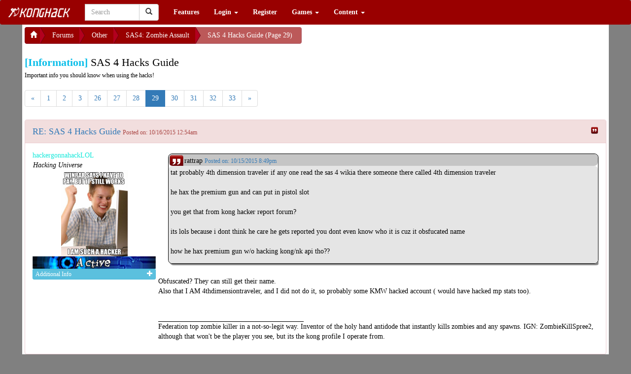

--- FILE ---
content_type: text/html; charset=UTF-8
request_url: https://konghack.com/topic/9588-sas_4_hacks_guide/29
body_size: 9831
content:
<!DOCTYPE html>		<html xmlns="http://www.w3.org/1999/xhtml">
			<head><meta name="globalsign-domain-verification" content="I1dlJblo_DuiWnFz2y9rC_hk5PhcXW1VOQnVKkOvQu">				<title>SAS 4 Hacks Guide (Page 29) - KongHack</title>
				<meta http-equiv="Content-Type" 	content="text/html;charset=utf-8">
				<meta http-equiv="Cache-Control" 	content="private">
				<meta http-equiv="Pragma" 			content="no-cache">
				<meta name="viewport" 				content="width=device-width, initial-scale=1.0">
				<meta name="keywords" 				content="">
				<meta name="description" 			content="Important info you should know when using the hacks!">
				<META name="ROBOTS"					content="NOARCHIVE">

				<!-- Facebook Tags -->
				<meta property="og:url" 			content="https://konghack.com/">
				<meta property="og:title" 			content="SAS 4 Hacks Guide (Page 29) - KongHack">
				<meta property="og:description" 	content="Important info you should know when using the hacks!">
				<meta property="og:image"	content="https://konghack.com/assets/001-konghack/images/KHSquare_250.png">
				<link rel="icon" type="image/png" href="https://konghack.com/assets/001-konghack/favicon.png">
				<link rel="icon shortcut" type="image/png" href="https://konghack.com/assets/001-konghack/favicon.png">
				<link rel="stylesheet" type="text/css" href="//netdna.bootstrapcdn.com/font-awesome/4.2.0/css/font-awesome.min.css">
				<link rel="stylesheet" type="text/css" href="https://konghack.com/assets/001-konghack/jqueryui-theme/jquery-ui-1.10.3.custom.min.css">
				<link rel="stylesheet" type="text/css" href="/.cache/compiled_1.css.gz?combo-breaker=1431284609">
				<link href="//fonts.googleapis.com/css?family=Orbitron:500" rel="stylesheet" type="text/css">
				<link rel="stylesheet" type="text/css" href="https://konghack.com/assets/001-konghack/site.css">
				<script type="text/javascript" src="/.cache/compiled_1.js.gz?combo-breaker=1431284605"></script>
				
					<script type="text/javascript">
						(function(i,s,o,g,r,a,m){i['GoogleAnalyticsObject']=r;i[r]=i[r]||function(){
						(i[r].q=i[r].q||[]).push(arguments)},i[r].l=1*new Date();a=s.createElement(o),
						m=s.getElementsByTagName(o)[0];a.async=1;a.src=g;m.parentNode.insertBefore(a,m)
						})(window,document,'script','//www.google-analytics.com/analytics.js','ga');

						ga('create', 'UA-30011612-1', 'konghack.com');
						ga('require', 'displayfeatures');
						ga('send', 'pageview');
					</script>
				<script type="text/javascript" src="/_jquery/ajaxify.js?combobreaker=2014-08-11"></script>
				<script type="text/javascript" src="/includes/ckeditor_4.2.custom/ckeditor.js"></script>
				<script type="text/javascript">CKEDITOR.timestamp="11111";</script>
				<script src="https://www.google.com/recaptcha/api.js" async defer></script>			</head>
			<body>
				<header id="site_header">
		<nav class="navbar yamm navbar-default" role="navigation">
			<div class="navbar-header">
				<button type="button" class="navbar-toggle" data-toggle="collapse" data-target="#bs-example-navbar-collapse-1">
					<span class="sr-only">Toggle navigation</span>
					<span class="icon-bar"></span>
					<span class="icon-bar"></span>
					<span class="icon-bar"></span>
				</button>
				<a class="navbar-brand" href="https://konghack.com/"><img src="https://konghack.com/assets/001-konghack/header.png" alt="KongHack"></a>
			</div>
			<div class="collapse navbar-collapse" id="bs-example-navbar-collapse-1">
				<form class="navbar-form navbar-left" role="search" action="/search_results.php" id="cse-search-box">
					<div class="form-group">
						<input type="hidden" name="cof" value="FORID:10">
						<input type="hidden" name="ie" value="UTF-8">
						<input type="hidden" name="sa" value="Search">
						<div class="input-group" style="width:150px;">
							<span role="status" aria-live="polite" class="ui-helper-hidden-accessible"></span><input type="text" class="form-control ui-autocomplete-input" placeholder="Search" name="q" id="header_search" autocomplete="off">
							<div class="input-group-btn">
								<button class="btn btn-default" type="submit"><i class="glyphicon glyphicon-search"></i></button>
							</div>
						</div>
					</div>
				</form>
				<ul class="nav navbar-nav"><li><a href="/features" >Features</a></li>
						<li class="dropdown">
							<a href="#" class="dropdown-toggle" data-toggle="dropdown">Login <b class="caret"></b></a>
							<ul class="dropdown-menu">
								<li>
									<div class="yamm-content">
										<div class="row">
											<div class="col-sm-12">
												<div class="row NORMAL_PANEL_CLASS_login_dropdown"><div class="col-sm-12">
			<form class="form-horizontal" method="post" action="/login_resp.php">
				<fieldset>
					<legend>Login</legend>
					<div class="input-group">
						<span class="input-group-addon"><span class="glyphicon glyphicon-user"></span></span>
						<input type="text" class="form-control" name="username" placeholder="Username" required>
					</div>
					<div class="input-group">
						<span class="input-group-addon"><span class="glyphicon glyphicon-lock"></span></span>
						<input type="password" class="form-control" name="password" placeholder="Password" required>
					</div>
					<div class="control-group">
						<label class="control-label" for="button1id"></label>
						<div class="controls">
							<input type="submit" class="btn btn-success" value="Login">
							<a class="btn btn-danger" href="/lostpass.php">Forgot Password?</a>
						</div>
					</div>
				</fieldset>
			</form>
		</div></div>
											</div>
										</div>
									</div>
								</li>
							</ul>
						</li>
						<li><a href="/register.php" >Register</a></li>
						<li class="dropdown">
							<a href="#" class="dropdown-toggle" data-toggle="dropdown">Games <b class="caret"></b></a>
							<ul class="dropdown-menu">
								<li>
									<div class="yamm-content">
										<div class="row">
											<div class="col-sm-12">
												<div class="row NORMAL_PANEL_CLASS_games_dropdown"><div class="col-sm-12"><p><a href="/games" class="btn btn-primary btn-block ">Game Database</a></p><p><a href="/games/hacks" class="btn btn-primary btn-block ">Hack Database</a></p><p><a href="/games/reviews" class="btn btn-primary btn-block ">Game Reviews</a></p></div></div>
											</div>
										</div>
									</div>
								</li>
							</ul>
						</li>
						
			<li class="dropdown yamm-fw">
				<a href="#" class="dropdown-toggle" data-toggle="dropdown">Content <b class="caret"></b></a>
				<ul class="dropdown-menu">
					<li>
						<div class="yamm-content"><div class="row">
<div class="col-sm-3">

			<div class="panel panel-sitespecific">
				<div class="panel-heading">
					<div class="panel-title">Useful Links</div>
				</div>
				<div class="panel-body">
					<p><a class="btn btn-primary btn-block" href="https://konghack.com/topic/8355-konghack_101">KH&nbsp;101</a></p>

<p><a class="btn btn-danger btn-block" href="https://konghack.com/page/18-useful_programs">Useful Programs</a></p>

<p><a class="btn btn-primary btn-block" href="https://konghack.com/content/1-hack_faq">Hack&nbsp;FAQ</a></p>

<p><a class="btn btn-primary btn-block" href="https://konghack.com/topic/83-swfmdump__fpx_version">SWF&nbsp;Dump</a></p>

<p><a class="btn btn-primary btn-block" href="https://konghack.com/content/6-as3bytecodes">AS3&nbsp;Bytecodes</a></p>

<p><a class="btn btn-primary btn-block" href="https://konghack.com/topic/8143-kbh_v1200_working_kongregate_badge_hack">Badge&nbsp;Hack</a></p>

<p><a class="btn btn-primary btn-block" href="https://konghack.com/content/19-avm2instructions">AVM2&nbsp;Instructions</a></p>

				</div>
			</div>
			</div>
<div class="col-sm-3">

			<div class="panel panel-sitespecific">
				<div class="panel-heading">
					<div class="panel-title">Statistics</div>
				</div>
				<div class="panel-body">
					<p><a class="btn btn-primary btn-block" href="http://konghack.com/stats.php">Stats</a></p>

<p><a class="btn btn-primary btn-block" href="http://konghack.com/timeline.php">History&nbsp;of&nbsp;KongHack</a></p>

				</div>
			</div>
			</div>
<div class="col-sm-3">

			<div class="panel panel-sitespecific">
				<div class="panel-heading">
					<div class="panel-title">Community</div>
				</div>
				<div class="panel-body">
					<p><a class="btn btn-danger btn-block" href="https://steamcommunity.com/groups/KongHack">Kong Hack Steam Group</a></p>

<p><a class="btn btn-primary btn-block" href="https://konghack.com/page/70-donate">$ Donate $</a></p>

<p><a class="btn btn-primary btn-block" href="https://konghack.com/content/16-tinychat">Tiny&nbsp;Chat</a></p>

				</div>
			</div>
			</div>
<div class="col-sm-3">

			<div class="panel panel-sitespecific">
				<div class="panel-heading">
					<div class="panel-title">Other</div>
				</div>
				<div class="panel-body">
					<p><a class="btn btn-primary btn-block" href="http://konghack.com/spam-list">Spam</a></p>

<p><a class="btn btn-primary btn-block" href="http://konghack.com/content/20-amazonmp3">Amazon&nbsp;MP3</a></p>

<p><a class="btn btn-primary btn-block" href="http://konghack.com/content/22-toolbar">Toolbar</a></p>
&nbsp;

<p><a class="btn btn-info btn-block" href="https://konghack.com/page/16-khwar_tutorial">War Tutorial</a></p>

				</div>
			</div>
			</div></div>
						</div>
					</li>
				</ul>
			</li>
			</ul>
			</div>
		</nav></header>
		<div id="wrapper" style="margin-top:-20px;">
			<div id="page_title" style="display:none;">SAS 4 Hacks Guide (Page 29) - KongHack</div>
			<div id="nav_message_notification" class="alert alert-info" style="display:none;">
				<a href="/ucp/PrivateMessages">
					<span class="glyphicon glyphicon-inbox"></span> You Have <b>0</b> Private Messages!
				</a>
				<button type="button" class="close" data-dismiss="alert">
				  <span aria-hidden="true">&times;</span>
				  <span class="sr-only">Close</span>
				</button>
			</div>
					<div id="show_your_support" style="display:none;"></div>
					<div id="body">
						<div>
							<div class="pull-left">
								<div class="btn-group btn-breadcrumb">
									<a class="btn btn-sitespecific" href="https://konghack.com/"><span class="glyphicon glyphicon-home"></span> </a><a class="btn btn-sitespecific" href="/forum">Forums</a><a class="btn btn-sitespecific" href="/forum/19-other">Other</a><a class="btn btn-sitespecific" href="/forum/248-sas4_zombie_assault">SAS4: Zombie Assault</a><a href="#" class="btn btn-sitespecific" disabled="disabled">SAS 4 Hacks Guide (Page 29)</a></div></div>
								<script async src="//pagead2.googlesyndication.com/pagead/js/adsbygoogle.js"></script>
								<!-- KH Ad Center Filler -->
								<ins class="adsbygoogle"
								     style="display:inline-block;width:320px;height:50px"
								     data-ad-client="ca-pub-1313857995428749"
								     data-ad-slot="2645779778"></ins>
								<script>
								(adsbygoogle = window.adsbygoogle || []).push({});
								</script>
								<div class="clearfix"></div></div>
		<div style="float:left;">
			<div style="font-size:1.6em;"><span style="font-weight:bold; color:#0EBFE9">[Information]</span> SAS 4 Hacks Guide
			</div>
			<small>Important info you should know when using the hacks!</small>
		</div><div class="clearfix"></div><ul class="pagination"><li><a href="/topic/9588-sas_4_hacks_guide/28">&laquo;</a></li><li><a href="/topic/9588-sas_4_hacks_guide">1</a></li><li><a href="/topic/9588-sas_4_hacks_guide/2">2</a></li><li><a href="/topic/9588-sas_4_hacks_guide/3">3</a></li><li><a href="/topic/9588-sas_4_hacks_guide/26">26</a></li><li><a href="/topic/9588-sas_4_hacks_guide/27">27</a></li><li><a href="/topic/9588-sas_4_hacks_guide/28">28</a></li><li class="active"><a href="#" onclick="return false;">29</a></li><li><a href="/topic/9588-sas_4_hacks_guide/30">30</a></li><li><a href="/topic/9588-sas_4_hacks_guide/31">31</a></li><li><a href="/topic/9588-sas_4_hacks_guide/32">32</a></li><li><a href="/topic/9588-sas_4_hacks_guide/33">33</a></li><li><a href="/topic/9588-sas_4_hacks_guide/30">&raquo;</a></li></ul><div id="PostTable">
			<div class="panel panel-danger" id="pc_91359">
				<div class="panel-heading">
					<div class="row">
						<div class="col-sm-10">
							<a name="pid_91359"></a>
							<span style="font-size:1.3em;"><a class="post_link" href="/post/91359">RE: SAS 4 Hacks Guide</a></span>
							<span class="post_time"><small>Posted on: 10/16/2015 12:54am</small></span>
						</div>
						<div class="col-sm-2" style="text-align:right;">
								<a href="#" class="no-ajaxy" onClick="quoteText('pc_91359'); return false;"><img src="https://konghack.com/_jquery/icons/quote.png" title="Quote Post" alt="Quote Post" class="tticon " border="0" height="16" /></a>
						</div>
					</div>
				</div>
				<div class="panel-body" style="overflow:auto;">
					<table width="100%" cellpadding="1" cellspacing="0" border="0">
						<tr>
							<td valign="top" width="255">
		<div>
			<div><div style="display:inline;">
			<a href="/member/111435-hackergonnahacklol" class="member_url" data-ajaxload="/member/111435-hackergonnahacklol/popup">
				<span style="color:#12e8da;" class="post_member_name  ">hackergonnahackLOL</span>
			</a></div></div>
			<table cellpadding="0" cellspacing="0" border="0" width="250">
				<tr>
					<td rowspan="2" valign="bottom">
						<table cellpadding="0" cellspacing="0" border="0"><tr></tr></table>
					</td>
					<td valign="top"><div style="max-width:175px; overflow:hidden;"><i>Hacking Universe</i></div></td></tr><tr><td valign="bottom" align="center"><img src="https://kh-userimages-us.s3.amazonaws.com/jSqPZfx6206x5589fdb41db2e" style="max-width:175px; max-height:175px;" />
					</td>
				</tr>
				<tr><td colspan="2"><img src="/images/status_images/A.png" /></td></tr>
			</table>
		</div><div>
		<div class="btn btn-xs btn-info post_user_info_toggle">
			<span class="pull-left">Additional Info</span>
			<span class="pull-right glyphicon glyphicon-plus"></span>
			<span class="clearfix"></span>
		</div>
		
		<div class="post_user_info_wrapper" style="display:none">
			<table class="post_user_info_table" cellpadding="0" cellspacing="0" border="0"><tr><td>Join Date:</td><td>02/15/2015</td></tr><tr><td>Last Login:</td><td>07/21/2019</td></tr><tr><td>Badass:</td><td><small>#56</small></td></tr><tr><td>Points:</td><td><small>731,399.13</small></td></tr><tr><td>Hack Count:</td><td>31</td></tr><tr><td>Vote Count:</td><td>229</td></tr><tr><td>Post Count:</td><td>1,000</td></tr><tr><td>Birthday:</td><td>12/05/1990</td></tr><tr><td>Location:</td><td align="left">Universe</td></tr><tr><td>Occupation:</td><td align="left">Trying to find out what a good occupation might be....</td></tr><tr><td>Karma:</td><td>25</td></tr>
				</table>
			</div>
		</div>
		</td>
							<td valign="top">
								<div style="margin:0; padding:0;">
									<div class="ThePostContent"><div class="post_quote"> <div class="post_quote_header">rattrap <a href="#top"><small>Posted on: 10/15/2015 8:49pm</small></a></div>  <div class="post_quote_body"> <p>tat probably 4th dimension traveler if any one read the sas 4 wikia there someone there called 4th dimension traveler<br /><br /> he hax the premium gun and can put in pistol slot<br /><br /> you get that from kong hacker report forum?&#160;<br /><br /> its lols because i dont think he care he gets reported you dont even know who it is cuz it obsfucated name<br /><br /> how he hax premium gun w/o hacking kong/nk api tho??</p> </div> </div>

<p> <br /> Obfuscated? They can still get their name.<br /> Also that I AM 4thdimensiontraveler, and I did not do it, so probably some KMW hacked account ( would have hacked mp stats too).</p></div>
									<div class="clearfix"></div><br><br><hr align="left" width="33%"><div class="TheSigContent"><p>Federation top zombie killer in a not-so-legit way. Inventor of the holy hand antidode that instantly kills zombies and any spawns. IGN: ZombieKillSpree2, although that won't be the player you see, but its the kong profile I operate from.</p>
</div>	</div>
							</td>
						</tr>
					</table>
				</div>
			</div>
			
			<div class="panel panel-info" id="pc_91363">
				<div class="panel-heading">
					<div class="row">
						<div class="col-sm-10">
							<a name="pid_91363"></a>
							<span style="font-size:1.3em;"><a class="post_link" href="/post/91363">RE: SAS 4 Hacks Guide</a></span>
							<span class="post_time"><small>Posted on: 10/16/2015 5:34am</small></span>
						</div>
						<div class="col-sm-2" style="text-align:right;">
								<a href="#" class="no-ajaxy" onClick="quoteText('pc_91363'); return false;"><img src="https://konghack.com/_jquery/icons/quote.png" title="Quote Post" alt="Quote Post" class="tticon " border="0" height="16" /></a>
						</div>
					</div>
				</div>
				<div class="panel-body" style="overflow:auto;">
					<table width="100%" cellpadding="1" cellspacing="0" border="0">
						<tr>
							<td valign="top" width="255">
		<div>
			<div><div style="display:inline;">
			<a href="/member/106907-rattrap" class="member_url" data-ajaxload="/member/106907-rattrap/popup">
				<span style="color:#000000;" class="post_member_name  ">rattrap</span>
			</a></div></div>
			<table cellpadding="0" cellspacing="0" border="0" width="250">
				<tr>
					<td rowspan="2" valign="bottom">
						<table cellpadding="0" cellspacing="0" border="0"><tr></tr></table>
					</td>
					<td valign="top"></td></tr><tr><td valign="bottom" align="center"><img src="https://www.gravatar.com/avatar/486e1af882329a19cca3dcc48949602d?d=monsterid&r=r&s=175" style="max-width:175px; max-height:175px;" />
					</td>
				</tr>
				<tr><td colspan="2"><img src="/images/status_images/A.png" /></td></tr>
			</table>
		</div><div>
		<div class="btn btn-xs btn-info post_user_info_toggle">
			<span class="pull-left">Additional Info</span>
			<span class="pull-right glyphicon glyphicon-plus"></span>
			<span class="clearfix"></span>
		</div>
		
		<div class="post_user_info_wrapper" style="display:none">
			<table class="post_user_info_table" cellpadding="0" cellspacing="0" border="0"><tr><td>Join Date:</td><td>12/22/2014</td></tr><tr><td>Last Login:</td><td>08/27/2017</td></tr><tr><td>Badass:</td><td><small>#1656</small></td></tr><tr><td>Points:</td><td><small>101.86</small></td></tr><tr><td>Vote Count:</td><td>121</td></tr><tr><td>Post Count:</td><td>34</td></tr><tr><td>Birthday:</td><td>11/01/1980</td></tr><tr><td>Karma:</td><td>0</td></tr>
				</table>
			</div>
		</div>
		</td>
							<td valign="top">
								<div style="margin:0; padding:0;">
									<div class="ThePostContent"><p>o wat i didnt know<br /><br /> just saw you or may be someone on same wikia page post similar screen shot<br /><br /> btw<br /><br /> which one is this poor guy?<br /><br /><a href="/exit/8565" title="http://ninjakiwi.com/forums/205-sas-zombie-assault-4-discussion/posts/164784-nobody-in-lobby">http://ninjakiwi.com/forums/205-sas-zombie-assault-4-discussion/posts/164784-nobody-in-lobby</a><br /><br /><span style="color:rgb(255,255,255);font-family:'Lucida Grande', Verdana, 'Liberation Sans', sans-serif;line-height:normal;background-color:rgb(21,23,24);">he bluff or real deals?? how much of the data can they save it take too much storage space to save all the history</span><br /><br /> &#160;</p></div>
									<div class="clearfix"></div>	</div>
							</td>
						</tr>
					</table>
				</div>
			</div>
			
			<div class="panel panel-danger" id="pc_91382">
				<div class="panel-heading">
					<div class="row">
						<div class="col-sm-10">
							<a name="pid_91382"></a>
							<span style="font-size:1.3em;"><a class="post_link" href="/post/91382">RE: SAS 4 Hacks Guide</a></span>
							<span class="post_time"><small>Posted on: 10/16/2015 7:55pm</small></span>
						</div>
						<div class="col-sm-2" style="text-align:right;">
								<a href="#" class="no-ajaxy" onClick="quoteText('pc_91382'); return false;"><img src="https://konghack.com/_jquery/icons/quote.png" title="Quote Post" alt="Quote Post" class="tticon " border="0" height="16" /></a>
						</div>
					</div>
				</div>
				<div class="panel-body" style="overflow:auto;">
					<table width="100%" cellpadding="1" cellspacing="0" border="0">
						<tr>
							<td valign="top" width="255">
		<div>
			<div><div style="display:inline;">
			<a href="/member/111435-hackergonnahacklol" class="member_url" data-ajaxload="/member/111435-hackergonnahacklol/popup">
				<span style="color:#12e8da;" class="post_member_name  ">hackergonnahackLOL</span>
			</a></div></div>
			<table cellpadding="0" cellspacing="0" border="0" width="250">
				<tr>
					<td rowspan="2" valign="bottom">
						<table cellpadding="0" cellspacing="0" border="0"><tr></tr></table>
					</td>
					<td valign="top"><div style="max-width:175px; overflow:hidden;"><i>Hacking Universe</i></div></td></tr><tr><td valign="bottom" align="center"><img src="https://kh-userimages-us.s3.amazonaws.com/jSqPZfx6206x5589fdb41db2e" style="max-width:175px; max-height:175px;" />
					</td>
				</tr>
				<tr><td colspan="2"><img src="/images/status_images/A.png" /></td></tr>
			</table>
		</div><div>
		<div class="btn btn-xs btn-info post_user_info_toggle">
			<span class="pull-left">Additional Info</span>
			<span class="pull-right glyphicon glyphicon-plus"></span>
			<span class="clearfix"></span>
		</div>
		
		<div class="post_user_info_wrapper" style="display:none">
			<table class="post_user_info_table" cellpadding="0" cellspacing="0" border="0"><tr><td>Join Date:</td><td>02/15/2015</td></tr><tr><td>Last Login:</td><td>07/21/2019</td></tr><tr><td>Badass:</td><td><small>#56</small></td></tr><tr><td>Points:</td><td><small>731,399.13</small></td></tr><tr><td>Hack Count:</td><td>31</td></tr><tr><td>Vote Count:</td><td>229</td></tr><tr><td>Post Count:</td><td>1,000</td></tr><tr><td>Birthday:</td><td>12/05/1990</td></tr><tr><td>Location:</td><td align="left">Universe</td></tr><tr><td>Occupation:</td><td align="left">Trying to find out what a good occupation might be....</td></tr><tr><td>Karma:</td><td>25</td></tr>
				</table>
			</div>
		</div>
		</td>
							<td valign="top">
								<div style="margin:0; padding:0;">
									<div class="ThePostContent"><div class="post_quote"> <div class="post_quote_header">rattrap <a href="#top"><small>Posted on: 10/16/2015 1:34am</small></a></div>  <div class="post_quote_body"> <p>o wat i didnt know<br /><br /> just saw you or may be someone on same wikia page post similar screen shot<br /><br /> btw<br /><br /> which one is this poor guy?<br /><br /><a href="/exit/8565" target="_blank" title="http://ninjakiwi.com/forums/205-sas-zombie-assault-4-discussion/posts/164784-nobody-in-lobby">http://ninjakiwi.com/forums/205-sas-zombie-assault-4-discussion/posts/164784-nobody-in-lobby</a><br /><br /><span style="color:rgb(255,255,255);font-family:'Lucida Grande', Verdana, 'Liberation Sans', sans-serif;line-height:normal;background-color:rgb(21,23,24);">he bluff or real deals?? how much of the data can they save it take too much storage space to save all the history</span><br /><br /> &#160;</p> </div> </div>

<p> <br /><br /> Its not someone else. All the images of doing non trainer things were by me?<br /> And they can see your data so obviously you can't just fake a ban repeal.</p></div>
									<div class="clearfix"></div><br><br><hr align="left" width="33%"><div class="TheSigContent"><p>Federation top zombie killer in a not-so-legit way. Inventor of the holy hand antidode that instantly kills zombies and any spawns. IGN: ZombieKillSpree2, although that won't be the player you see, but its the kong profile I operate from.</p>
</div>	</div>
							</td>
						</tr>
					</table>
				</div>
			</div>
			
			<div class="panel panel-info" id="pc_91476">
				<div class="panel-heading">
					<div class="row">
						<div class="col-sm-10">
							<a name="pid_91476"></a>
							<span style="font-size:1.3em;"><a class="post_link" href="/post/91476">RE: SAS 4 Hacks Guide</a></span>
							<span class="post_time"><small>Posted on: 10/18/2015 2:03pm</small></span>
						</div>
						<div class="col-sm-2" style="text-align:right;">
								<a href="#" class="no-ajaxy" onClick="quoteText('pc_91476'); return false;"><img src="https://konghack.com/_jquery/icons/quote.png" title="Quote Post" alt="Quote Post" class="tticon " border="0" height="16" /></a>
						</div>
					</div>
				</div>
				<div class="panel-body" style="overflow:auto;">
					<table width="100%" cellpadding="1" cellspacing="0" border="0">
						<tr>
							<td valign="top" width="255">
		<div>
			<div><div style="display:inline;">
			<a href="/member/131531-zeroxsx" class="member_url" data-ajaxload="/member/131531-zeroxsx/popup">
				<span style="color:#000000;" class="post_member_name  ">zeroxsx</span>
			</a> <i class="fa fa-money tticon " style="color:grey;" title="Sponsor"></i></div></div>
			<table cellpadding="0" cellspacing="0" border="0" width="250">
				<tr>
					<td rowspan="2" valign="bottom">
						<table cellpadding="0" cellspacing="0" border="0"><tr><td><img src="/images/side_images/sponsor_alt.png" title="11/03/2015" /></td></tr></table>
					</td>
					<td valign="top"></td></tr><tr><td valign="bottom" align="center"><img src="https://i.imgur.com/rMATrBm.jpg" style="max-width:175px; max-height:175px;" />
					</td>
				</tr>
				<tr><td colspan="2"><img src="/images/status_images/A.png" /></td></tr>
			</table>
		</div><div><img src="/dynamic_images/mem_stat_gif_generator.php?m=131531" style="width:250px;" /></div><div>
		<div class="btn btn-xs btn-info post_user_info_toggle">
			<span class="pull-left">Additional Info</span>
			<span class="pull-right glyphicon glyphicon-plus"></span>
			<span class="clearfix"></span>
		</div>
		
		<div class="post_user_info_wrapper" style="display:none">
			<table class="post_user_info_table" cellpadding="0" cellspacing="0" border="0"><tr><td>Join Date:</td><td>08/07/2015</td></tr><tr><td>Last Login:</td><td>06/05/2016</td></tr><tr><td>Badass:</td><td><small>#966</small></td></tr><tr><td>Points:</td><td><small>747.36</small></td></tr><tr><td>Vote Count:</td><td>32</td></tr><tr><td>Post Count:</td><td>12</td></tr><tr><td>Birthday:</td><td>12/31/1969</td></tr><tr><td>Karma:</td><td>0</td></tr>
				</table>
			</div>
		</div>
		</td>
							<td valign="top">
								<div style="margin:0; padding:0;">
									<div class="ThePostContent"><p>It's too bad an Elite Core Hack got released, it's only out for what 1 or 2 days?<br /> and it already got so many votes.<br /><br /><br /> It's ironic cause 10 days ago I agreed with you guys that an EAC hack would just be as bad as an alloy hack :P<br /><br /> Edit:<br /> also what happend to the unlimited energy hack and the 2 hacks the maxxed the augment level + slots on weapons and armor?</p> </div>
									<div class="clearfix"></div>	</div>
							</td>
						</tr>
					</table>
				</div>
			</div>
			
			<div class="panel panel-danger" id="pc_91478">
				<div class="panel-heading">
					<div class="row">
						<div class="col-sm-10">
							<a name="pid_91478"></a>
							<span style="font-size:1.3em;"><a class="post_link" href="/post/91478">RE: SAS 4 Hacks Guide</a></span>
							<span class="post_time"><small>Posted on: 10/18/2015 3:49pm</small></span>
						</div>
						<div class="col-sm-2" style="text-align:right;">
								<a href="#" class="no-ajaxy" onClick="quoteText('pc_91478'); return false;"><img src="https://konghack.com/_jquery/icons/quote.png" title="Quote Post" alt="Quote Post" class="tticon " border="0" height="16" /></a>
						</div>
					</div>
				</div>
				<div class="panel-body" style="overflow:auto;">
					<table width="100%" cellpadding="1" cellspacing="0" border="0">
						<tr>
							<td valign="top" width="255">
		<div>
			<div><div style="display:inline;">
			<a href="/member/115788-styruslolz" class="member_url" data-ajaxload="/member/115788-styruslolz/popup">
				<span style="color:#fa00e5;" class="post_member_name  ">styruslolz</span>
			</a> <i class="fa fa-money tticon " style="color:grey;" title="Sponsor"></i></div></div>
			<table cellpadding="0" cellspacing="0" border="0" width="250">
				<tr>
					<td rowspan="2" valign="bottom">
						<table cellpadding="0" cellspacing="0" border="0"><tr><td><img src="/images/side_images/sponsor_alt.png" title="01/19/2016" /></td></tr></table>
					</td>
					<td valign="top"><div style="max-width:175px; overflow:hidden;"><i>kill first,die last</i></div></td></tr><tr><td valign="bottom" align="center"><img src="https://kh-userimages-us.s3.amazonaws.com/kGfQVdx5719x5526fd6f1bdec" style="max-width:175px; max-height:175px;" />
					</td>
				</tr>
				<tr><td colspan="2"><img src="/images/status_images/A.png" /></td></tr>
			</table>
		</div><div><img src="/dynamic_images/mem_stat_gif_generator.php?m=115788" style="width:250px;" /></div><div>
		<div class="btn btn-xs btn-info post_user_info_toggle">
			<span class="pull-left">Additional Info</span>
			<span class="pull-right glyphicon glyphicon-plus"></span>
			<span class="clearfix"></span>
		</div>
		
		<div class="post_user_info_wrapper" style="display:none">
			<table class="post_user_info_table" cellpadding="0" cellspacing="0" border="0"><tr><td>Join Date:</td><td>04/01/2015</td></tr><tr><td>Last Login:</td><td>05/21/2017</td></tr><tr><td>Badass:</td><td><small>#66</small></td></tr><tr><td>Points:</td><td><small>675,873.26</small></td></tr><tr><td>Hack Count:</td><td>10</td></tr><tr><td>Vote Count:</td><td>308</td></tr><tr><td>Post Count:</td><td>1,066</td></tr><tr><td>Location:</td><td align="left">90 90 90 90</td></tr><tr><td>Occupation:</td><td align="left">02 02 02 02</td></tr><tr><td>Karma:</td><td>17</td></tr>
				</table>
			</div>
		</div>
		</td>
							<td valign="top">
								<div style="margin:0; padding:0;">
									<div class="ThePostContent"><div class="post_quote"> <div class="post_quote_header">zeroxsx <a href="#top"><small>Posted on: 10/18/2015 10:03am</small></a></div>  <div class="post_quote_body"> <p>It's too bad an Elite Core Hack got released, it's only out for what 1 or 2 days?<br /> and it already got so many votes.<br /><br /><br /> It's ironic cause 10 days ago I agreed with you guys that an EAC hack would just be as bad as an alloy hack :P<br /><br /> Edit:<br /> also what happend to the unlimited energy hack and the 2 hacks the maxxed the augment level + slots on weapons and armor?</p> </div> </div>

<p> <br /> yup the elite core should've never been released, &#160;but who gives a shit, now that its public, enjoy before its patched in the next update or NK adds more anti-cheat stuff...<br /><br /> effewe2 removed all his other hacks, i feel like the core hack should make up for that ya know, good things in life always has a price somehow<br /><br /> core hack &gt; all of effewe's other hacks</p></div>
									<div class="clearfix"></div><br><br><hr align="left" width="33%"><div class="TheSigContent"><p><span style="color:#000000;"><span style="font-family:'comic sans ms', cursive;"><span style="font-size:16px;"><span style="line-height:34.2857170104981px;"><img alt="" src="https://konghack.com/files/managed/ZTmKXTx6600x55da12ac2d620.png" /><img alt="" src="https://konghack.com/files/managed/sQnMmFx6602x55da12ac9fad2.png" /><img alt="" src="https://kh-userimages-us.s3.amazonaws.com/8hVfYMx6612x55da12af23615" style="width:110px;height:110px;" /><img alt="" src="https://konghack.com/files/managed/jSY1HGx6605x55da12ad9cec7.png" style="width:110px;height:110px;" /><img alt="" src="https://konghack.com/files/managed/p0hR4wx6607x55da12ae33bcc.png" style="width:110px;height:110px;" /><img alt="" src="https://konghack.com/files/managed/JlrCNtx6606x55da12ada46f7.png" style="width:110px;height:110px;" /><img alt="" src="https://konghack.com/files/managed/pXBCHlx6601x55da12ac9dd34.png" style="width:110px;height:110px;" /><img alt="" src="https://konghack.com/files/managed/pHdrgWx6608x55da12ae3bbcf.png" style="width:110px;height:110px;" /><br /></span></span></span></span><span style="color:#800000;"><span style="font-family:'comic sans ms', cursive;"><span style="font-size:16px;"><span style="line-height:34.2857170104981px;"><span style="font-size:18px;"><span style="font-size:14px;"><em> ~</em></span></span></span></span></span><span style="font-size:14px;"><em><span style="font-family:Verdana, Arial, sans-serif;line-height:15px;background-color:rgb(250,250,250);">zombies eat brains, so don't worry most of u will be fine</span><span style="font-family:Verdana, Arial, sans-serif;line-height:15px;background-color:rgb(250,250,250);">~</span></em></span></span></p>
</div>	</div>
							</td>
						</tr>
					</table>
				</div>
			</div>
			
			<div class="panel panel-info" id="pc_91481">
				<div class="panel-heading">
					<div class="row">
						<div class="col-sm-10">
							<a name="pid_91481"></a>
							<span style="font-size:1.3em;"><a class="post_link" href="/post/91481">RE: SAS 4 Hacks Guide</a></span>
							<span class="post_time"><small>Posted on: 10/18/2015 4:18pm</small></span>
						</div>
						<div class="col-sm-2" style="text-align:right;">
								<a href="#" class="no-ajaxy" onClick="quoteText('pc_91481'); return false;"><img src="https://konghack.com/_jquery/icons/quote.png" title="Quote Post" alt="Quote Post" class="tticon " border="0" height="16" /></a>
						</div>
					</div>
				</div>
				<div class="panel-body" style="overflow:auto;">
					<table width="100%" cellpadding="1" cellspacing="0" border="0">
						<tr>
							<td valign="top" width="255">
		<div>
			<div><div style="display:inline;">
			<a href="/member/131531-zeroxsx" class="member_url" data-ajaxload="/member/131531-zeroxsx/popup">
				<span style="color:#000000;" class="post_member_name  ">zeroxsx</span>
			</a> <i class="fa fa-money tticon " style="color:grey;" title="Sponsor"></i></div></div>
			<table cellpadding="0" cellspacing="0" border="0" width="250">
				<tr>
					<td rowspan="2" valign="bottom">
						<table cellpadding="0" cellspacing="0" border="0"><tr><td><img src="/images/side_images/sponsor_alt.png" title="11/03/2015" /></td></tr></table>
					</td>
					<td valign="top"></td></tr><tr><td valign="bottom" align="center"><img src="https://i.imgur.com/rMATrBm.jpg" style="max-width:175px; max-height:175px;" />
					</td>
				</tr>
				<tr><td colspan="2"><img src="/images/status_images/A.png" /></td></tr>
			</table>
		</div><div><img src="/dynamic_images/mem_stat_gif_generator.php?m=131531" style="width:250px;" /></div><div>
		<div class="btn btn-xs btn-info post_user_info_toggle">
			<span class="pull-left">Additional Info</span>
			<span class="pull-right glyphicon glyphicon-plus"></span>
			<span class="clearfix"></span>
		</div>
		
		<div class="post_user_info_wrapper" style="display:none">
			<table class="post_user_info_table" cellpadding="0" cellspacing="0" border="0"><tr><td>Join Date:</td><td>08/07/2015</td></tr><tr><td>Last Login:</td><td>06/05/2016</td></tr><tr><td>Badass:</td><td><small>#966</small></td></tr><tr><td>Points:</td><td><small>747.36</small></td></tr><tr><td>Vote Count:</td><td>32</td></tr><tr><td>Post Count:</td><td>12</td></tr><tr><td>Birthday:</td><td>12/31/1969</td></tr><tr><td>Karma:</td><td>0</td></tr>
				</table>
			</div>
		</div>
		</td>
							<td valign="top">
								<div style="margin:0; padding:0;">
									<div class="ThePostContent"><div class="post_quote"> <div class="post_quote_header">styruslolz <a href="#top"><small>Posted on: 10/18/2015 11:49am</small></a></div>  <div class="post_quote_body"> <div class="post_quote"> <div class="post_quote_header">zeroxsx <a href="#top" target="_blank"><small>Posted on: 10/18/2015 10:03am</small></a></div>  <div class="post_quote_body"> <p>It's too bad an Elite Core Hack got released, it's only out for what 1 or 2 days?<br /> and it already got so many votes.<br /><br /><br /> It's ironic cause 10 days ago I agreed with you guys that an EAC hack would just be as bad as an alloy hack :P<br /><br /> Edit:<br /> also what happend to the unlimited energy hack and the 2 hacks the maxxed the augment level + slots on weapons and armor?</p> </div> </div>  <p><br /> yup the elite core should've never been released, &#160;but who gives a shit, now that its public, enjoy before its patched in the next update or NK adds more anti-cheat stuff...<br /><br /> effewe2 removed all his other hacks, i feel like the core hack should make up for that ya know, good things in life always has a price somehow<br /><br /> core hack &gt; all of effewe's other hacks</p> </div> </div>

<p> <br /><br /> Ah I see, I'll try to get 2-4 via the hack, don't want to make it too obvious XD<br /> I miss the energy one though, it was impossible to notice by others as long as you used normal cooldowns.</p></div>
									<div class="clearfix"></div>	</div>
							</td>
						</tr>
					</table>
				</div>
			</div>
			
			<div class="panel panel-danger" id="pc_91482">
				<div class="panel-heading">
					<div class="row">
						<div class="col-sm-10">
							<a name="pid_91482"></a>
							<span style="font-size:1.3em;"><a class="post_link" href="/post/91482">RE: SAS 4 Hacks Guide</a></span>
							<span class="post_time"><small>Posted on: 10/18/2015 4:25pm</small></span>
						</div>
						<div class="col-sm-2" style="text-align:right;">
								<a href="#" class="no-ajaxy" onClick="quoteText('pc_91482'); return false;"><img src="https://konghack.com/_jquery/icons/quote.png" title="Quote Post" alt="Quote Post" class="tticon " border="0" height="16" /></a>
						</div>
					</div>
				</div>
				<div class="panel-body" style="overflow:auto;">
					<table width="100%" cellpadding="1" cellspacing="0" border="0">
						<tr>
							<td valign="top" width="255">
		<div>
			<div><div style="display:inline;">
			<a href="/member/111435-hackergonnahacklol" class="member_url" data-ajaxload="/member/111435-hackergonnahacklol/popup">
				<span style="color:#12e8da;" class="post_member_name  ">hackergonnahackLOL</span>
			</a></div></div>
			<table cellpadding="0" cellspacing="0" border="0" width="250">
				<tr>
					<td rowspan="2" valign="bottom">
						<table cellpadding="0" cellspacing="0" border="0"><tr></tr></table>
					</td>
					<td valign="top"><div style="max-width:175px; overflow:hidden;"><i>Hacking Universe</i></div></td></tr><tr><td valign="bottom" align="center"><img src="https://kh-userimages-us.s3.amazonaws.com/jSqPZfx6206x5589fdb41db2e" style="max-width:175px; max-height:175px;" />
					</td>
				</tr>
				<tr><td colspan="2"><img src="/images/status_images/A.png" /></td></tr>
			</table>
		</div><div>
		<div class="btn btn-xs btn-info post_user_info_toggle">
			<span class="pull-left">Additional Info</span>
			<span class="pull-right glyphicon glyphicon-plus"></span>
			<span class="clearfix"></span>
		</div>
		
		<div class="post_user_info_wrapper" style="display:none">
			<table class="post_user_info_table" cellpadding="0" cellspacing="0" border="0"><tr><td>Join Date:</td><td>02/15/2015</td></tr><tr><td>Last Login:</td><td>07/21/2019</td></tr><tr><td>Badass:</td><td><small>#56</small></td></tr><tr><td>Points:</td><td><small>731,399.13</small></td></tr><tr><td>Hack Count:</td><td>31</td></tr><tr><td>Vote Count:</td><td>229</td></tr><tr><td>Post Count:</td><td>1,000</td></tr><tr><td>Birthday:</td><td>12/05/1990</td></tr><tr><td>Location:</td><td align="left">Universe</td></tr><tr><td>Occupation:</td><td align="left">Trying to find out what a good occupation might be....</td></tr><tr><td>Karma:</td><td>25</td></tr>
				</table>
			</div>
		</div>
		</td>
							<td valign="top">
								<div style="margin:0; padding:0;">
									<div class="ThePostContent"><p>But if you keep spitting out medkits they might get suspicious, but not too much.<br /> Its a tradeoff though.</p></div>
									<div class="clearfix"></div><br><br><hr align="left" width="33%"><div class="TheSigContent"><p>Federation top zombie killer in a not-so-legit way. Inventor of the holy hand antidode that instantly kills zombies and any spawns. IGN: ZombieKillSpree2, although that won't be the player you see, but its the kong profile I operate from.</p>
</div>	</div>
							</td>
						</tr>
					</table>
				</div>
			</div>
			
			<div class="panel panel-info" id="pc_91485">
				<div class="panel-heading">
					<div class="row">
						<div class="col-sm-10">
							<a name="pid_91485"></a>
							<span style="font-size:1.3em;"><a class="post_link" href="/post/91485">RE: SAS 4 Hacks Guide</a></span>
							<span class="post_time"><small>Posted on: 10/18/2015 4:59pm</small></span>
						</div>
						<div class="col-sm-2" style="text-align:right;">
								<a href="#" class="no-ajaxy" onClick="quoteText('pc_91485'); return false;"><img src="https://konghack.com/_jquery/icons/quote.png" title="Quote Post" alt="Quote Post" class="tticon " border="0" height="16" /></a>
						</div>
					</div>
				</div>
				<div class="panel-body" style="overflow:auto;">
					<table width="100%" cellpadding="1" cellspacing="0" border="0">
						<tr>
							<td valign="top" width="255">
		<div>
			<div><div style="display:inline;">
			<a href="/member/131531-zeroxsx" class="member_url" data-ajaxload="/member/131531-zeroxsx/popup">
				<span style="color:#000000;" class="post_member_name  ">zeroxsx</span>
			</a> <i class="fa fa-money tticon " style="color:grey;" title="Sponsor"></i></div></div>
			<table cellpadding="0" cellspacing="0" border="0" width="250">
				<tr>
					<td rowspan="2" valign="bottom">
						<table cellpadding="0" cellspacing="0" border="0"><tr><td><img src="/images/side_images/sponsor_alt.png" title="11/03/2015" /></td></tr></table>
					</td>
					<td valign="top"></td></tr><tr><td valign="bottom" align="center"><img src="https://i.imgur.com/rMATrBm.jpg" style="max-width:175px; max-height:175px;" />
					</td>
				</tr>
				<tr><td colspan="2"><img src="/images/status_images/A.png" /></td></tr>
			</table>
		</div><div><img src="/dynamic_images/mem_stat_gif_generator.php?m=131531" style="width:250px;" /></div><div>
		<div class="btn btn-xs btn-info post_user_info_toggle">
			<span class="pull-left">Additional Info</span>
			<span class="pull-right glyphicon glyphicon-plus"></span>
			<span class="clearfix"></span>
		</div>
		
		<div class="post_user_info_wrapper" style="display:none">
			<table class="post_user_info_table" cellpadding="0" cellspacing="0" border="0"><tr><td>Join Date:</td><td>08/07/2015</td></tr><tr><td>Last Login:</td><td>06/05/2016</td></tr><tr><td>Badass:</td><td><small>#966</small></td></tr><tr><td>Points:</td><td><small>747.36</small></td></tr><tr><td>Vote Count:</td><td>32</td></tr><tr><td>Post Count:</td><td>12</td></tr><tr><td>Birthday:</td><td>12/31/1969</td></tr><tr><td>Karma:</td><td>0</td></tr>
				</table>
			</div>
		</div>
		</td>
							<td valign="top">
								<div style="margin:0; padding:0;">
									<div class="ThePostContent"><div class="post_quote"> <div class="post_quote_header">hackergonnahackLOL <a href="#top"><small>Posted on: 10/18/2015 12:25pm</small></a></div>  <div class="post_quote_body"> <p>But if you keep spitting out medkits they might get suspicious, but not too much.<br /> Its a tradeoff though.</p> </div> </div>

<p> <br /><br /> Yea, it's easy to stay hidden as long as you use commen sense though xD<br /> Especially with crafting introduced and the core sale, Id on't think 2-4 cores would be noticed that much.<br /><br /> However if someone went full rage and max core every piece they have... 99% chance you'll get reported.<br /><br /> I tried to see if there's an auto-ban limit for EAC btw but I'm at 34 EAC on my alt account now and it can still join normal multiplayer matches.</p></div>
									<div class="clearfix"></div>	</div>
							</td>
						</tr>
					</table>
				</div>
			</div>
			
			<div class="panel panel-danger" id="pc_91486">
				<div class="panel-heading">
					<div class="row">
						<div class="col-sm-10">
							<a name="pid_91486"></a>
							<span style="font-size:1.3em;"><a class="post_link" href="/post/91486">RE: SAS 4 Hacks Guide</a></span>
							<span class="post_time"><small>Posted on: 10/18/2015 5:18pm</small></span>
						</div>
						<div class="col-sm-2" style="text-align:right;">
								<a href="#" class="no-ajaxy" onClick="quoteText('pc_91486'); return false;"><img src="https://konghack.com/_jquery/icons/quote.png" title="Quote Post" alt="Quote Post" class="tticon " border="0" height="16" /></a>
						</div>
					</div>
				</div>
				<div class="panel-body" style="overflow:auto;">
					<table width="100%" cellpadding="1" cellspacing="0" border="0">
						<tr>
							<td valign="top" width="255">
		<div>
			<div><div style="display:inline;">
			<a href="/member/111435-hackergonnahacklol" class="member_url" data-ajaxload="/member/111435-hackergonnahacklol/popup">
				<span style="color:#12e8da;" class="post_member_name  ">hackergonnahackLOL</span>
			</a></div></div>
			<table cellpadding="0" cellspacing="0" border="0" width="250">
				<tr>
					<td rowspan="2" valign="bottom">
						<table cellpadding="0" cellspacing="0" border="0"><tr></tr></table>
					</td>
					<td valign="top"><div style="max-width:175px; overflow:hidden;"><i>Hacking Universe</i></div></td></tr><tr><td valign="bottom" align="center"><img src="https://kh-userimages-us.s3.amazonaws.com/jSqPZfx6206x5589fdb41db2e" style="max-width:175px; max-height:175px;" />
					</td>
				</tr>
				<tr><td colspan="2"><img src="/images/status_images/A.png" /></td></tr>
			</table>
		</div><div>
		<div class="btn btn-xs btn-info post_user_info_toggle">
			<span class="pull-left">Additional Info</span>
			<span class="pull-right glyphicon glyphicon-plus"></span>
			<span class="clearfix"></span>
		</div>
		
		<div class="post_user_info_wrapper" style="display:none">
			<table class="post_user_info_table" cellpadding="0" cellspacing="0" border="0"><tr><td>Join Date:</td><td>02/15/2015</td></tr><tr><td>Last Login:</td><td>07/21/2019</td></tr><tr><td>Badass:</td><td><small>#56</small></td></tr><tr><td>Points:</td><td><small>731,399.13</small></td></tr><tr><td>Hack Count:</td><td>31</td></tr><tr><td>Vote Count:</td><td>229</td></tr><tr><td>Post Count:</td><td>1,000</td></tr><tr><td>Birthday:</td><td>12/05/1990</td></tr><tr><td>Location:</td><td align="left">Universe</td></tr><tr><td>Occupation:</td><td align="left">Trying to find out what a good occupation might be....</td></tr><tr><td>Karma:</td><td>25</td></tr>
				</table>
			</div>
		</div>
		</td>
							<td valign="top">
								<div style="margin:0; padding:0;">
									<div class="ThePostContent"><p>There has never been a ban before it has been released. We'll see now.</p></div>
									<div class="clearfix"></div><br><br><hr align="left" width="33%"><div class="TheSigContent"><p>Federation top zombie killer in a not-so-legit way. Inventor of the holy hand antidode that instantly kills zombies and any spawns. IGN: ZombieKillSpree2, although that won't be the player you see, but its the kong profile I operate from.</p>
</div>	</div>
							</td>
						</tr>
					</table>
				</div>
			</div>
			
			<div class="panel panel-info" id="pc_91489">
				<div class="panel-heading">
					<div class="row">
						<div class="col-sm-10">
							<a name="pid_91489"></a>
							<span style="font-size:1.3em;"><a class="post_link" href="/post/91489">RE: SAS 4 Hacks Guide</a></span>
							<span class="post_time"><small>Posted on: 10/18/2015 7:50pm</small></span>
						</div>
						<div class="col-sm-2" style="text-align:right;">
								<a href="#" class="no-ajaxy" onClick="quoteText('pc_91489'); return false;"><img src="https://konghack.com/_jquery/icons/quote.png" title="Quote Post" alt="Quote Post" class="tticon " border="0" height="16" /></a>
						</div>
					</div>
				</div>
				<div class="panel-body" style="overflow:auto;">
					<table width="100%" cellpadding="1" cellspacing="0" border="0">
						<tr>
							<td valign="top" width="255">
		<div>
			<div><div style="display:inline;">
			<a href="/member/115788-styruslolz" class="member_url" data-ajaxload="/member/115788-styruslolz/popup">
				<span style="color:#fa00e5;" class="post_member_name  ">styruslolz</span>
			</a> <i class="fa fa-money tticon " style="color:grey;" title="Sponsor"></i></div></div>
			<table cellpadding="0" cellspacing="0" border="0" width="250">
				<tr>
					<td rowspan="2" valign="bottom">
						<table cellpadding="0" cellspacing="0" border="0"><tr><td><img src="/images/side_images/sponsor_alt.png" title="01/19/2016" /></td></tr></table>
					</td>
					<td valign="top"><div style="max-width:175px; overflow:hidden;"><i>kill first,die last</i></div></td></tr><tr><td valign="bottom" align="center"><img src="https://kh-userimages-us.s3.amazonaws.com/kGfQVdx5719x5526fd6f1bdec" style="max-width:175px; max-height:175px;" />
					</td>
				</tr>
				<tr><td colspan="2"><img src="/images/status_images/A.png" /></td></tr>
			</table>
		</div><div><img src="/dynamic_images/mem_stat_gif_generator.php?m=115788" style="width:250px;" /></div><div>
		<div class="btn btn-xs btn-info post_user_info_toggle">
			<span class="pull-left">Additional Info</span>
			<span class="pull-right glyphicon glyphicon-plus"></span>
			<span class="clearfix"></span>
		</div>
		
		<div class="post_user_info_wrapper" style="display:none">
			<table class="post_user_info_table" cellpadding="0" cellspacing="0" border="0"><tr><td>Join Date:</td><td>04/01/2015</td></tr><tr><td>Last Login:</td><td>05/21/2017</td></tr><tr><td>Badass:</td><td><small>#66</small></td></tr><tr><td>Points:</td><td><small>675,873.26</small></td></tr><tr><td>Hack Count:</td><td>10</td></tr><tr><td>Vote Count:</td><td>308</td></tr><tr><td>Post Count:</td><td>1,066</td></tr><tr><td>Location:</td><td align="left">90 90 90 90</td></tr><tr><td>Occupation:</td><td align="left">02 02 02 02</td></tr><tr><td>Karma:</td><td>17</td></tr>
				</table>
			</div>
		</div>
		</td>
							<td valign="top">
								<div style="margin:0; padding:0;">
									<div class="ThePostContent"><p>yea, back when the core hack was private, there were no anti-ban/cheat system for it, i had over 1k cores, and played public matches no problem :D<br /><br /> now that the hack is public for everyone, not sure anymore, dont think its safe for account to have so many cores...</p></div>
									<div class="clearfix"></div><br><br><hr align="left" width="33%"><div class="TheSigContent"><p><span style="color:#000000;"><span style="font-family:'comic sans ms', cursive;"><span style="font-size:16px;"><span style="line-height:34.2857170104981px;"><img alt="" src="https://konghack.com/files/managed/ZTmKXTx6600x55da12ac2d620.png" /><img alt="" src="https://konghack.com/files/managed/sQnMmFx6602x55da12ac9fad2.png" /><img alt="" src="https://kh-userimages-us.s3.amazonaws.com/8hVfYMx6612x55da12af23615" style="width:110px;height:110px;" /><img alt="" src="https://konghack.com/files/managed/jSY1HGx6605x55da12ad9cec7.png" style="width:110px;height:110px;" /><img alt="" src="https://konghack.com/files/managed/p0hR4wx6607x55da12ae33bcc.png" style="width:110px;height:110px;" /><img alt="" src="https://konghack.com/files/managed/JlrCNtx6606x55da12ada46f7.png" style="width:110px;height:110px;" /><img alt="" src="https://konghack.com/files/managed/pXBCHlx6601x55da12ac9dd34.png" style="width:110px;height:110px;" /><img alt="" src="https://konghack.com/files/managed/pHdrgWx6608x55da12ae3bbcf.png" style="width:110px;height:110px;" /><br /></span></span></span></span><span style="color:#800000;"><span style="font-family:'comic sans ms', cursive;"><span style="font-size:16px;"><span style="line-height:34.2857170104981px;"><span style="font-size:18px;"><span style="font-size:14px;"><em> ~</em></span></span></span></span></span><span style="font-size:14px;"><em><span style="font-family:Verdana, Arial, sans-serif;line-height:15px;background-color:rgb(250,250,250);">zombies eat brains, so don't worry most of u will be fine</span><span style="font-family:Verdana, Arial, sans-serif;line-height:15px;background-color:rgb(250,250,250);">~</span></em></span></span></p>
</div>	</div>
							</td>
						</tr>
					</table>
				</div>
			</div>
			
			<div class="panel panel-danger" id="pc_91490">
				<div class="panel-heading">
					<div class="row">
						<div class="col-sm-10">
							<a name="pid_91490"></a>
							<span style="font-size:1.3em;"><a class="post_link" href="/post/91490">RE: SAS 4 Hacks Guide</a></span>
							<span class="post_time"><small>Posted on: 10/18/2015 8:09pm</small></span>
						</div>
						<div class="col-sm-2" style="text-align:right;">
								<a href="#" class="no-ajaxy" onClick="quoteText('pc_91490'); return false;"><img src="https://konghack.com/_jquery/icons/quote.png" title="Quote Post" alt="Quote Post" class="tticon " border="0" height="16" /></a>
						</div>
					</div>
				</div>
				<div class="panel-body" style="overflow:auto;">
					<table width="100%" cellpadding="1" cellspacing="0" border="0">
						<tr>
							<td valign="top" width="255">
		<div>
			<div><div style="display:inline;">
			<a href="/member/111435-hackergonnahacklol" class="member_url" data-ajaxload="/member/111435-hackergonnahacklol/popup">
				<span style="color:#12e8da;" class="post_member_name  ">hackergonnahackLOL</span>
			</a></div></div>
			<table cellpadding="0" cellspacing="0" border="0" width="250">
				<tr>
					<td rowspan="2" valign="bottom">
						<table cellpadding="0" cellspacing="0" border="0"><tr></tr></table>
					</td>
					<td valign="top"><div style="max-width:175px; overflow:hidden;"><i>Hacking Universe</i></div></td></tr><tr><td valign="bottom" align="center"><img src="https://kh-userimages-us.s3.amazonaws.com/jSqPZfx6206x5589fdb41db2e" style="max-width:175px; max-height:175px;" />
					</td>
				</tr>
				<tr><td colspan="2"><img src="/images/status_images/A.png" /></td></tr>
			</table>
		</div><div>
		<div class="btn btn-xs btn-info post_user_info_toggle">
			<span class="pull-left">Additional Info</span>
			<span class="pull-right glyphicon glyphicon-plus"></span>
			<span class="clearfix"></span>
		</div>
		
		<div class="post_user_info_wrapper" style="display:none">
			<table class="post_user_info_table" cellpadding="0" cellspacing="0" border="0"><tr><td>Join Date:</td><td>02/15/2015</td></tr><tr><td>Last Login:</td><td>07/21/2019</td></tr><tr><td>Badass:</td><td><small>#56</small></td></tr><tr><td>Points:</td><td><small>731,399.13</small></td></tr><tr><td>Hack Count:</td><td>31</td></tr><tr><td>Vote Count:</td><td>229</td></tr><tr><td>Post Count:</td><td>1,000</td></tr><tr><td>Birthday:</td><td>12/05/1990</td></tr><tr><td>Location:</td><td align="left">Universe</td></tr><tr><td>Occupation:</td><td align="left">Trying to find out what a good occupation might be....</td></tr><tr><td>Karma:</td><td>25</td></tr>
				</table>
			</div>
		</div>
		</td>
							<td valign="top">
								<div style="margin:0; padding:0;">
									<div class="ThePostContent"><p>Maybe they will make an anti-cheat for core drops...</p></div>
									<div class="clearfix"></div><br><br><hr align="left" width="33%"><div class="TheSigContent"><p>Federation top zombie killer in a not-so-legit way. Inventor of the holy hand antidode that instantly kills zombies and any spawns. IGN: ZombieKillSpree2, although that won't be the player you see, but its the kong profile I operate from.</p>
</div>	</div>
							</td>
						</tr>
					</table>
				</div>
			</div>
			
			<div class="panel panel-info" id="pc_91710">
				<div class="panel-heading">
					<div class="row">
						<div class="col-sm-10">
							<a name="pid_91710"></a>
							<span style="font-size:1.3em;"><a class="post_link" href="/post/91710">RE: SAS 4 Hacks Guide</a></span>
							<span class="post_time"><small>Posted on: 10/24/2015 2:04am</small></span>
						</div>
						<div class="col-sm-2" style="text-align:right;">
								<a href="#" class="no-ajaxy" onClick="quoteText('pc_91710'); return false;"><img src="https://konghack.com/_jquery/icons/quote.png" title="Quote Post" alt="Quote Post" class="tticon " border="0" height="16" /></a>
						</div>
					</div>
				</div>
				<div class="panel-body" style="overflow:auto;">
					<table width="100%" cellpadding="1" cellspacing="0" border="0">
						<tr>
							<td valign="top" width="255">
		<div>
			<div><div style="display:inline;">
			<a href="/member/140368-durzo2" class="member_url" data-ajaxload="/member/140368-durzo2/popup">
				<span style="color:#000000;" class="post_member_name  ">Durzo2</span>
			</a></div></div>
			<table cellpadding="0" cellspacing="0" border="0" width="250">
				<tr>
					<td rowspan="2" valign="bottom">
						<table cellpadding="0" cellspacing="0" border="0"><tr></tr></table>
					</td>
					<td valign="top"></td></tr><tr><td valign="bottom" align="center"><img src="https://www.gravatar.com/avatar/7beb9aaaf38eca1626bc6481101a8e61?d=monsterid&r=r&s=175" style="max-width:175px; max-height:175px;" />
					</td>
				</tr>
				<tr><td colspan="2"><img src="/images/status_images/A.png" /></td></tr>
			</table>
		</div><div>
		<div class="btn btn-xs btn-info post_user_info_toggle">
			<span class="pull-left">Additional Info</span>
			<span class="pull-right glyphicon glyphicon-plus"></span>
			<span class="clearfix"></span>
		</div>
		
		<div class="post_user_info_wrapper" style="display:none">
			<table class="post_user_info_table" cellpadding="0" cellspacing="0" border="0"><tr><td>Join Date:</td><td>10/23/2015</td></tr><tr><td>Last Login:</td><td>11/01/2015</td></tr><tr><td>Badass:</td><td><small>#2994</small></td></tr><tr><td>Points:</td><td><small>101.97</small></td></tr><tr><td>Post Count:</td><td>8</td></tr><tr><td>Birthday:</td><td>12/23/1993</td></tr><tr><td>Karma:</td><td>0</td></tr>
				</table>
			</div>
		</div>
		</td>
							<td valign="top">
								<div style="margin:0; padding:0;">
									<div class="ThePostContent"><p>Hello !&#160;<br /><br /> I download the KHUT but when i go to scan browers none is detected. i am on google chrome.<br /><br /> If i do it mannualy i have an error message saying i have to download visual c++ redestribuable 2013 (i even downloaded the 2015)<br /> still not working.</p></div>
									<div class="clearfix"></div>	</div>
							</td>
						</tr>
					</table>
				</div>
			</div>
			
			<div class="panel panel-danger" id="pc_91713">
				<div class="panel-heading">
					<div class="row">
						<div class="col-sm-10">
							<a name="pid_91713"></a>
							<span style="font-size:1.3em;"><a class="post_link" href="/post/91713">RE: SAS 4 Hacks Guide</a></span>
							<span class="post_time"><small>Posted on: 10/24/2015 2:29am</small></span>
						</div>
						<div class="col-sm-2" style="text-align:right;">
								<a href="#" class="no-ajaxy" onClick="quoteText('pc_91713'); return false;"><img src="https://konghack.com/_jquery/icons/quote.png" title="Quote Post" alt="Quote Post" class="tticon " border="0" height="16" /></a>
						</div>
					</div>
				</div>
				<div class="panel-body" style="overflow:auto;">
					<table width="100%" cellpadding="1" cellspacing="0" border="0">
						<tr>
							<td valign="top" width="255">
		<div>
			<div><div style="display:inline;">
			<a href="/member/115788-styruslolz" class="member_url" data-ajaxload="/member/115788-styruslolz/popup">
				<span style="color:#fa00e5;" class="post_member_name  ">styruslolz</span>
			</a> <i class="fa fa-money tticon " style="color:grey;" title="Sponsor"></i></div></div>
			<table cellpadding="0" cellspacing="0" border="0" width="250">
				<tr>
					<td rowspan="2" valign="bottom">
						<table cellpadding="0" cellspacing="0" border="0"><tr><td><img src="/images/side_images/sponsor_alt.png" title="01/19/2016" /></td></tr></table>
					</td>
					<td valign="top"><div style="max-width:175px; overflow:hidden;"><i>kill first,die last</i></div></td></tr><tr><td valign="bottom" align="center"><img src="https://kh-userimages-us.s3.amazonaws.com/kGfQVdx5719x5526fd6f1bdec" style="max-width:175px; max-height:175px;" />
					</td>
				</tr>
				<tr><td colspan="2"><img src="/images/status_images/A.png" /></td></tr>
			</table>
		</div><div><img src="/dynamic_images/mem_stat_gif_generator.php?m=115788" style="width:250px;" /></div><div>
		<div class="btn btn-xs btn-info post_user_info_toggle">
			<span class="pull-left">Additional Info</span>
			<span class="pull-right glyphicon glyphicon-plus"></span>
			<span class="clearfix"></span>
		</div>
		
		<div class="post_user_info_wrapper" style="display:none">
			<table class="post_user_info_table" cellpadding="0" cellspacing="0" border="0"><tr><td>Join Date:</td><td>04/01/2015</td></tr><tr><td>Last Login:</td><td>05/21/2017</td></tr><tr><td>Badass:</td><td><small>#66</small></td></tr><tr><td>Points:</td><td><small>675,873.26</small></td></tr><tr><td>Hack Count:</td><td>10</td></tr><tr><td>Vote Count:</td><td>308</td></tr><tr><td>Post Count:</td><td>1,066</td></tr><tr><td>Location:</td><td align="left">90 90 90 90</td></tr><tr><td>Occupation:</td><td align="left">02 02 02 02</td></tr><tr><td>Karma:</td><td>17</td></tr>
				</table>
			</div>
		</div>
		</td>
							<td valign="top">
								<div style="margin:0; padding:0;">
									<div class="ThePostContent"><div class="post_quote"> <div class="post_quote_header">Durzo2 <a href="#top"><small>Posted on: 10/23/2015 10:04pm</small></a></div>  <div class="post_quote_body"> <p>Hello !&#160;<br /><br /> I download the KHUT but when i go to scan browers none is detected. i am on google chrome.<br /><br /> If i do it mannualy i have an error message saying i have to download visual c++ redestribuable 2013 (i even downloaded the 2015)<br /> still not working.</p> </div> </div>

<p> <br /> this problem should be posted in the KHUT forum<br /><a href="https://konghack.com/forum/234-konghack_ultra_trainer">https://konghack.com/forum/234-konghack_ultra_trainer</a></p></div>
									<div class="clearfix"></div><br><br><hr align="left" width="33%"><div class="TheSigContent"><p><span style="color:#000000;"><span style="font-family:'comic sans ms', cursive;"><span style="font-size:16px;"><span style="line-height:34.2857170104981px;"><img alt="" src="https://konghack.com/files/managed/ZTmKXTx6600x55da12ac2d620.png" /><img alt="" src="https://konghack.com/files/managed/sQnMmFx6602x55da12ac9fad2.png" /><img alt="" src="https://kh-userimages-us.s3.amazonaws.com/8hVfYMx6612x55da12af23615" style="width:110px;height:110px;" /><img alt="" src="https://konghack.com/files/managed/jSY1HGx6605x55da12ad9cec7.png" style="width:110px;height:110px;" /><img alt="" src="https://konghack.com/files/managed/p0hR4wx6607x55da12ae33bcc.png" style="width:110px;height:110px;" /><img alt="" src="https://konghack.com/files/managed/JlrCNtx6606x55da12ada46f7.png" style="width:110px;height:110px;" /><img alt="" src="https://konghack.com/files/managed/pXBCHlx6601x55da12ac9dd34.png" style="width:110px;height:110px;" /><img alt="" src="https://konghack.com/files/managed/pHdrgWx6608x55da12ae3bbcf.png" style="width:110px;height:110px;" /><br /></span></span></span></span><span style="color:#800000;"><span style="font-family:'comic sans ms', cursive;"><span style="font-size:16px;"><span style="line-height:34.2857170104981px;"><span style="font-size:18px;"><span style="font-size:14px;"><em> ~</em></span></span></span></span></span><span style="font-size:14px;"><em><span style="font-family:Verdana, Arial, sans-serif;line-height:15px;background-color:rgb(250,250,250);">zombies eat brains, so don't worry most of u will be fine</span><span style="font-family:Verdana, Arial, sans-serif;line-height:15px;background-color:rgb(250,250,250);">~</span></em></span></span></p>
</div>	</div>
							</td>
						</tr>
					</table>
				</div>
			</div>
			
			<div class="panel panel-info" id="pc_91747">
				<div class="panel-heading">
					<div class="row">
						<div class="col-sm-10">
							<a name="pid_91747"></a>
							<span style="font-size:1.3em;"><a class="post_link" href="/post/91747">RE: SAS 4 Hacks Guide</a></span>
							<span class="post_time"><small>Posted on: 10/24/2015 12:45pm</small></span>
						</div>
						<div class="col-sm-2" style="text-align:right;">
								<a href="#" class="no-ajaxy" onClick="quoteText('pc_91747'); return false;"><img src="https://konghack.com/_jquery/icons/quote.png" title="Quote Post" alt="Quote Post" class="tticon " border="0" height="16" /></a>
						</div>
					</div>
				</div>
				<div class="panel-body" style="overflow:auto;">
					<table width="100%" cellpadding="1" cellspacing="0" border="0">
						<tr>
							<td valign="top" width="255">
		<div>
			<div><div style="display:inline;">
			<a href="/member/111435-hackergonnahacklol" class="member_url" data-ajaxload="/member/111435-hackergonnahacklol/popup">
				<span style="color:#12e8da;" class="post_member_name  ">hackergonnahackLOL</span>
			</a></div></div>
			<table cellpadding="0" cellspacing="0" border="0" width="250">
				<tr>
					<td rowspan="2" valign="bottom">
						<table cellpadding="0" cellspacing="0" border="0"><tr></tr></table>
					</td>
					<td valign="top"><div style="max-width:175px; overflow:hidden;"><i>Hacking Universe</i></div></td></tr><tr><td valign="bottom" align="center"><img src="https://kh-userimages-us.s3.amazonaws.com/jSqPZfx6206x5589fdb41db2e" style="max-width:175px; max-height:175px;" />
					</td>
				</tr>
				<tr><td colspan="2"><img src="/images/status_images/A.png" /></td></tr>
			</table>
		</div><div>
		<div class="btn btn-xs btn-info post_user_info_toggle">
			<span class="pull-left">Additional Info</span>
			<span class="pull-right glyphicon glyphicon-plus"></span>
			<span class="clearfix"></span>
		</div>
		
		<div class="post_user_info_wrapper" style="display:none">
			<table class="post_user_info_table" cellpadding="0" cellspacing="0" border="0"><tr><td>Join Date:</td><td>02/15/2015</td></tr><tr><td>Last Login:</td><td>07/21/2019</td></tr><tr><td>Badass:</td><td><small>#56</small></td></tr><tr><td>Points:</td><td><small>731,399.13</small></td></tr><tr><td>Hack Count:</td><td>31</td></tr><tr><td>Vote Count:</td><td>229</td></tr><tr><td>Post Count:</td><td>1,000</td></tr><tr><td>Birthday:</td><td>12/05/1990</td></tr><tr><td>Location:</td><td align="left">Universe</td></tr><tr><td>Occupation:</td><td align="left">Trying to find out what a good occupation might be....</td></tr><tr><td>Karma:</td><td>25</td></tr>
				</table>
			</div>
		</div>
		</td>
							<td valign="top">
								<div style="margin:0; padding:0;">
									<div class="ThePostContent"><p>Download from here:&#160;<a href="/exit/7239" title="http://www.microsoft.com/en-us/download/details.aspx?id=40784">http://www.microsoft.com/en-us/download/details.aspx?id=40784</a> &#160;</p></div>
									<div class="clearfix"></div><br><br><hr align="left" width="33%"><div class="TheSigContent"><p>Federation top zombie killer in a not-so-legit way. Inventor of the holy hand antidode that instantly kills zombies and any spawns. IGN: ZombieKillSpree2, although that won't be the player you see, but its the kong profile I operate from.</p>
</div>	</div>
							</td>
						</tr>
					</table>
				</div>
			</div>
			
			<div class="panel panel-danger" id="pc_91761">
				<div class="panel-heading">
					<div class="row">
						<div class="col-sm-10">
							<a name="pid_91761"></a>
							<span style="font-size:1.3em;"><a class="post_link" href="/post/91761">RE: SAS 4 Hacks Guide</a></span>
							<span class="post_time"><small>Posted on: 10/24/2015 4:06pm</small></span>
						</div>
						<div class="col-sm-2" style="text-align:right;">
								<a href="#" class="no-ajaxy" onClick="quoteText('pc_91761'); return false;"><img src="https://konghack.com/_jquery/icons/quote.png" title="Quote Post" alt="Quote Post" class="tticon " border="0" height="16" /></a>
						</div>
					</div>
				</div>
				<div class="panel-body" style="overflow:auto;">
					<table width="100%" cellpadding="1" cellspacing="0" border="0">
						<tr>
							<td valign="top" width="255">
		<div>
			<div><div style="display:inline;">
			<a href="/member/115788-styruslolz" class="member_url" data-ajaxload="/member/115788-styruslolz/popup">
				<span style="color:#fa00e5;" class="post_member_name  ">styruslolz</span>
			</a> <i class="fa fa-money tticon " style="color:grey;" title="Sponsor"></i></div></div>
			<table cellpadding="0" cellspacing="0" border="0" width="250">
				<tr>
					<td rowspan="2" valign="bottom">
						<table cellpadding="0" cellspacing="0" border="0"><tr><td><img src="/images/side_images/sponsor_alt.png" title="01/19/2016" /></td></tr></table>
					</td>
					<td valign="top"><div style="max-width:175px; overflow:hidden;"><i>kill first,die last</i></div></td></tr><tr><td valign="bottom" align="center"><img src="https://kh-userimages-us.s3.amazonaws.com/kGfQVdx5719x5526fd6f1bdec" style="max-width:175px; max-height:175px;" />
					</td>
				</tr>
				<tr><td colspan="2"><img src="/images/status_images/A.png" /></td></tr>
			</table>
		</div><div><img src="/dynamic_images/mem_stat_gif_generator.php?m=115788" style="width:250px;" /></div><div>
		<div class="btn btn-xs btn-info post_user_info_toggle">
			<span class="pull-left">Additional Info</span>
			<span class="pull-right glyphicon glyphicon-plus"></span>
			<span class="clearfix"></span>
		</div>
		
		<div class="post_user_info_wrapper" style="display:none">
			<table class="post_user_info_table" cellpadding="0" cellspacing="0" border="0"><tr><td>Join Date:</td><td>04/01/2015</td></tr><tr><td>Last Login:</td><td>05/21/2017</td></tr><tr><td>Badass:</td><td><small>#66</small></td></tr><tr><td>Points:</td><td><small>675,873.26</small></td></tr><tr><td>Hack Count:</td><td>10</td></tr><tr><td>Vote Count:</td><td>308</td></tr><tr><td>Post Count:</td><td>1,066</td></tr><tr><td>Location:</td><td align="left">90 90 90 90</td></tr><tr><td>Occupation:</td><td align="left">02 02 02 02</td></tr><tr><td>Karma:</td><td>17</td></tr>
				</table>
			</div>
		</div>
		</td>
							<td valign="top">
								<div style="margin:0; padding:0;">
									<div class="ThePostContent"><div class="post_quote"> <div class="post_quote_header">hackergonnahackLOL <a href="#top"><small>Posted on: 10/24/2015 8:45am</small></a></div>  <div class="post_quote_body"> <p>Download from here:&#160;<a href="/exit/7239" target="_blank" title="http://www.microsoft.com/en-us/download/details.aspx?id=40784">http://www.microsoft.com/en-us/download/details.aspx?id=40784</a> &#160;</p> </div> </div>

<p> <br /> he said he already downloaded it though</p></div>
									<div class="clearfix"></div><br><br><hr align="left" width="33%"><div class="TheSigContent"><p><span style="color:#000000;"><span style="font-family:'comic sans ms', cursive;"><span style="font-size:16px;"><span style="line-height:34.2857170104981px;"><img alt="" src="https://konghack.com/files/managed/ZTmKXTx6600x55da12ac2d620.png" /><img alt="" src="https://konghack.com/files/managed/sQnMmFx6602x55da12ac9fad2.png" /><img alt="" src="https://kh-userimages-us.s3.amazonaws.com/8hVfYMx6612x55da12af23615" style="width:110px;height:110px;" /><img alt="" src="https://konghack.com/files/managed/jSY1HGx6605x55da12ad9cec7.png" style="width:110px;height:110px;" /><img alt="" src="https://konghack.com/files/managed/p0hR4wx6607x55da12ae33bcc.png" style="width:110px;height:110px;" /><img alt="" src="https://konghack.com/files/managed/JlrCNtx6606x55da12ada46f7.png" style="width:110px;height:110px;" /><img alt="" src="https://konghack.com/files/managed/pXBCHlx6601x55da12ac9dd34.png" style="width:110px;height:110px;" /><img alt="" src="https://konghack.com/files/managed/pHdrgWx6608x55da12ae3bbcf.png" style="width:110px;height:110px;" /><br /></span></span></span></span><span style="color:#800000;"><span style="font-family:'comic sans ms', cursive;"><span style="font-size:16px;"><span style="line-height:34.2857170104981px;"><span style="font-size:18px;"><span style="font-size:14px;"><em> ~</em></span></span></span></span></span><span style="font-size:14px;"><em><span style="font-family:Verdana, Arial, sans-serif;line-height:15px;background-color:rgb(250,250,250);">zombies eat brains, so don't worry most of u will be fine</span><span style="font-family:Verdana, Arial, sans-serif;line-height:15px;background-color:rgb(250,250,250);">~</span></em></span></span></p>
</div>	</div>
							</td>
						</tr>
					</table>
				</div>
			</div>
			
		</div>
		<script type="text/javascript">
			$(function(){
				$(".TheSigContent img").css("max-width","750px").css("max-height","150px");
			});
		</script>
		<ul class="pagination"><li><a href="/topic/9588-sas_4_hacks_guide/28">&laquo;</a></li><li><a href="/topic/9588-sas_4_hacks_guide">1</a></li><li><a href="/topic/9588-sas_4_hacks_guide/2">2</a></li><li><a href="/topic/9588-sas_4_hacks_guide/3">3</a></li><li><a href="/topic/9588-sas_4_hacks_guide/26">26</a></li><li><a href="/topic/9588-sas_4_hacks_guide/27">27</a></li><li><a href="/topic/9588-sas_4_hacks_guide/28">28</a></li><li class="active"><a href="#" onclick="return false;">29</a></li><li><a href="/topic/9588-sas_4_hacks_guide/30">30</a></li><li><a href="/topic/9588-sas_4_hacks_guide/31">31</a></li><li><a href="/topic/9588-sas_4_hacks_guide/32">32</a></li><li><a href="/topic/9588-sas_4_hacks_guide/33">33</a></li><li><a href="/topic/9588-sas_4_hacks_guide/30">&raquo;</a></li></ul>
		<script type="text/javascript">
			$(function(){
				$(".spoiler_body").hide();
				$(".spoiler_head").button({ icons: { primary: "ui-icon-gear" } }).css("width","99%");
				setTimeout(function(){
					$(".spoiler_head").click(function(){
						console.log("spoiler head clicked");
						$(this).next("div").slideToggle();
					});
				},1000);
				$(".ThePostContent pre").each(function(index, element){
					if($(this).hasClass("js")){
						$(this).snippet("javascript",{style:"pablo",collapse:false});
					}else if($(this).hasClass("html")){
						$(this).snippet("html",{style:"pablo",collapse:false});
					}else if($(this).hasClass("css")){
						$(this).snippet("css",{style:"pablo",collapse:false});
					}else if($(this).hasClass("php")){
						$(this).snippet("php",{style:"pablo",collapse:false});
					}else if($(this).hasClass("sql")){
						$(this).snippet("sql",{style:"pablo",collapse:false});
					}
				});

				$(".do_datatable").dataTable({
					"iDisplayLength": -1,
					"bJQueryUI": true
				});

				$(".ThePostContent").each(function(i, d){
					$(d).emoji();
				});
				$(".ThePostContent a").each(function(i, d){
					$(this).attr("target","_blank");
				});
				$(".ThePostContent img").each(function(){
					var url = $(this).attr("src");
					var height = $(this).height();
					var width = $(this).width();
					if(height > 64 || width > 64){
						$(this).removeAttr("style").addClass("img-thumbnail").wrap('<a data-toggle="lightbox" data-title="Post Image" data-type="image" class="no-ajaxy" href="'+url+'">');
					}
				});

			});
		</script>
		
					</div>
					<div id="footer_container_copyright">
						<div class="row">
							<div class="col-sm-4 footer_content">
								<div class="margin-left:10px;">
									<a href="/_privacy_policy.php">Privacy Policy</a> | <a href="/_terms_of_service.php">Terms of Service</a><br>
								</div>
							</div>
							<div class="col-sm-4 footer_content" style="text-align:center;">
								<a href="http://konghack.com" target="_blank">KongHack Inc.</a> CMS <a href="/version.php?v=2.7.0">v 2.7.0</a> &copy; 2026<br>
							</div>

							<div class="col-sm-4 footer_content" style="text-align:right;">
								<div class="margin-right:10px">
									<span id="siteseal"><script type="text/javascript" src="https://seal.godaddy.com/getSeal?sealID=5ozCz22c2BvtUEaJnvNxKJANsqjhhG5VYAVyIWlYQUazj1Xyb2yvIqzTxjmx"></script></span>
								</div>
							</div>
						</div>
					</div>
		</div>			<div id="bottomAd" style="font-size: 2px;">&nbsp;</div>
			<script type="text/javascript">
			$(document).ready( function()
			{
				window.setTimeout( function()
				{
					var bottomad = $('#bottomAd');
					if (bottomad.length == 1)
					{
						if (bottomad.height() == 0)
						{
							$('#show_your_support').show().load('/abp.php');
						}
						else
						{
							// no adblocker
						}
					}
				}, 1);
			});
			</script>
			
			</body>
		</html>
		

--- FILE ---
content_type: text/html; charset=utf-8
request_url: https://www.google.com/recaptcha/api2/aframe
body_size: -88
content:
<!DOCTYPE HTML><html><head><meta http-equiv="content-type" content="text/html; charset=UTF-8"></head><body><script nonce="pxbIkcd8Banj89myHtAl_Q">/** Anti-fraud and anti-abuse applications only. See google.com/recaptcha */ try{var clients={'sodar':'https://pagead2.googlesyndication.com/pagead/sodar?'};window.addEventListener("message",function(a){try{if(a.source===window.parent){var b=JSON.parse(a.data);var c=clients[b['id']];if(c){var d=document.createElement('img');d.src=c+b['params']+'&rc='+(localStorage.getItem("rc::a")?sessionStorage.getItem("rc::b"):"");window.document.body.appendChild(d);sessionStorage.setItem("rc::e",parseInt(sessionStorage.getItem("rc::e")||0)+1);localStorage.setItem("rc::h",'1768885529155');}}}catch(b){}});window.parent.postMessage("_grecaptcha_ready", "*");}catch(b){}</script></body></html>